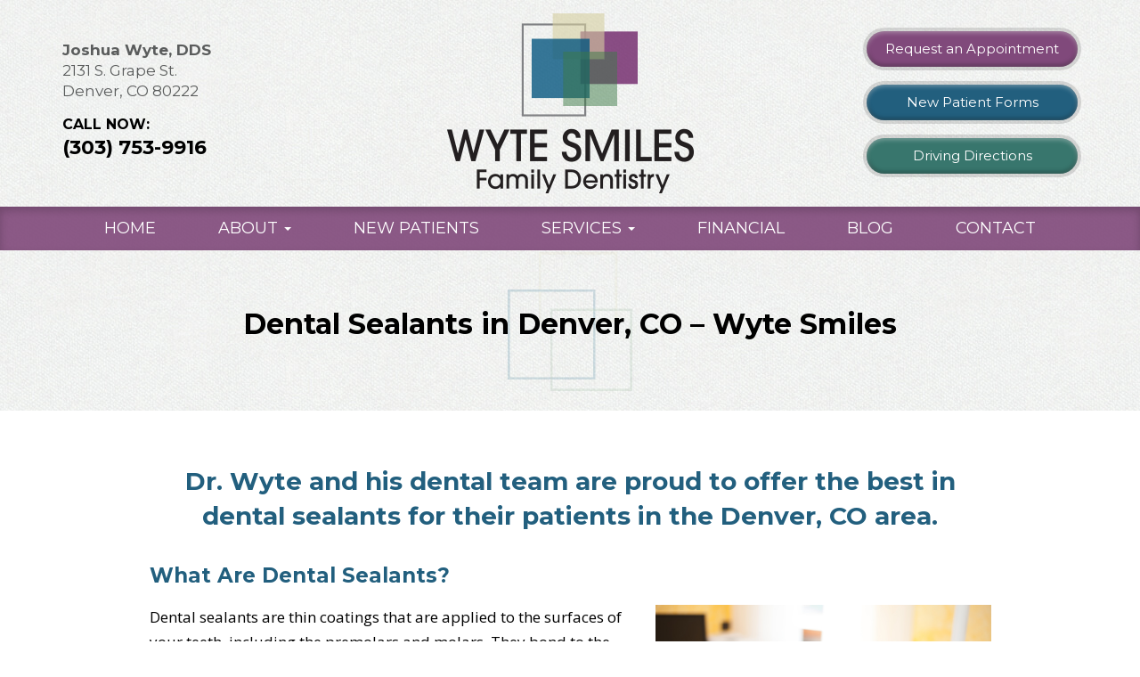

--- FILE ---
content_type: text/html; charset=UTF-8
request_url: https://www.wytesmiles.com/dental-sealants-denver-co/
body_size: 11688
content:

<!doctype html>
<html lang="en-US">
  <head>
    <meta charset="utf-8">
    <meta http-equiv="x-ua-compatible" content="ie=edge">
    <meta name="viewport" content="width=device-width, initial-scale=1">
    <meta name='robots' content='index, follow, max-image-preview:large, max-snippet:-1, max-video-preview:-1' />

	<!-- This site is optimized with the Yoast SEO plugin v26.7 - https://yoast.com/wordpress/plugins/seo/ -->
	<title>Dental Sealants in Denver, CO | Wyte Smiles Family Dentistry</title>
	<meta name="description" content="Dental sealants can help protect your teeth for years. Call Wyte Smiles Family Dentistry to schedule your consultation - (303) 647-9346." />
	<link rel="canonical" href="https://www.wytesmiles.com/dental-sealants-denver-co/" />
	<meta property="og:locale" content="en_US" />
	<meta property="og:type" content="article" />
	<meta property="og:title" content="Dental Sealants in Denver, CO | Wyte Smiles Family Dentistry" />
	<meta property="og:description" content="Dental sealants can help protect your teeth for years. Call Wyte Smiles Family Dentistry to schedule your consultation - (303) 647-9346." />
	<meta property="og:url" content="https://www.wytesmiles.com/dental-sealants-denver-co/" />
	<meta property="og:site_name" content="Wyte Smiles" />
	<meta property="article:modified_time" content="2019-04-25T13:20:10+00:00" />
	<meta property="og:image" content="http://www.wytesmiles.com/wp-content/uploads/2018/10/dental-sealants-denver-co-1-300x200.jpg" />
	<meta name="twitter:card" content="summary_large_image" />
	<meta name="twitter:label1" content="Est. reading time" />
	<meta name="twitter:data1" content="2 minutes" />
	<script type="application/ld+json" class="yoast-schema-graph">{"@context":"https://schema.org","@graph":[{"@type":"WebPage","@id":"https://www.wytesmiles.com/dental-sealants-denver-co/","url":"https://www.wytesmiles.com/dental-sealants-denver-co/","name":"Dental Sealants in Denver, CO | Wyte Smiles Family Dentistry","isPartOf":{"@id":"https://www.wytesmiles.com/#website"},"primaryImageOfPage":{"@id":"https://www.wytesmiles.com/dental-sealants-denver-co/#primaryimage"},"image":{"@id":"https://www.wytesmiles.com/dental-sealants-denver-co/#primaryimage"},"thumbnailUrl":"http://www.wytesmiles.com/wp-content/uploads/2018/10/dental-sealants-denver-co-1-300x200.jpg","datePublished":"2018-10-20T01:47:48+00:00","dateModified":"2019-04-25T13:20:10+00:00","description":"Dental sealants can help protect your teeth for years. Call Wyte Smiles Family Dentistry to schedule your consultation - (303) 647-9346.","breadcrumb":{"@id":"https://www.wytesmiles.com/dental-sealants-denver-co/#breadcrumb"},"inLanguage":"en-US","potentialAction":[{"@type":"ReadAction","target":["https://www.wytesmiles.com/dental-sealants-denver-co/"]}]},{"@type":"ImageObject","inLanguage":"en-US","@id":"https://www.wytesmiles.com/dental-sealants-denver-co/#primaryimage","url":"http://www.wytesmiles.com/wp-content/uploads/2018/10/dental-sealants-denver-co-1-300x200.jpg","contentUrl":"http://www.wytesmiles.com/wp-content/uploads/2018/10/dental-sealants-denver-co-1-300x200.jpg"},{"@type":"BreadcrumbList","@id":"https://www.wytesmiles.com/dental-sealants-denver-co/#breadcrumb","itemListElement":[{"@type":"ListItem","position":1,"name":"Home","item":"https://www.wytesmiles.com/"},{"@type":"ListItem","position":2,"name":"Dental Sealants"}]},{"@type":"WebSite","@id":"https://www.wytesmiles.com/#website","url":"https://www.wytesmiles.com/","name":"Wyte Smiles","description":"Welcome to Wyte Smiles!","publisher":{"@id":"https://www.wytesmiles.com/#organization"},"potentialAction":[{"@type":"SearchAction","target":{"@type":"EntryPoint","urlTemplate":"https://www.wytesmiles.com/?s={search_term_string}"},"query-input":{"@type":"PropertyValueSpecification","valueRequired":true,"valueName":"search_term_string"}}],"inLanguage":"en-US"},{"@type":"Organization","@id":"https://www.wytesmiles.com/#organization","name":"Wyte Smiles","url":"https://www.wytesmiles.com/","logo":{"@type":"ImageObject","inLanguage":"en-US","@id":"https://www.wytesmiles.com/#/schema/logo/image/","url":"https://www.wytesmiles.com/wp-content/uploads/2018/03/logo.png","contentUrl":"https://www.wytesmiles.com/wp-content/uploads/2018/03/logo.png","width":277,"height":202,"caption":"Wyte Smiles"},"image":{"@id":"https://www.wytesmiles.com/#/schema/logo/image/"}}]}</script>
	<!-- / Yoast SEO plugin. -->


<link rel="alternate" title="oEmbed (JSON)" type="application/json+oembed" href="https://www.wytesmiles.com/wp-json/oembed/1.0/embed?url=https%3A%2F%2Fwww.wytesmiles.com%2Fdental-sealants-denver-co%2F" />
<link rel="alternate" title="oEmbed (XML)" type="text/xml+oembed" href="https://www.wytesmiles.com/wp-json/oembed/1.0/embed?url=https%3A%2F%2Fwww.wytesmiles.com%2Fdental-sealants-denver-co%2F&#038;format=xml" />
<style id='wp-img-auto-sizes-contain-inline-css' type='text/css'>
img:is([sizes=auto i],[sizes^="auto," i]){contain-intrinsic-size:3000px 1500px}
/*# sourceURL=wp-img-auto-sizes-contain-inline-css */
</style>
<style id='wp-emoji-styles-inline-css' type='text/css'>

	img.wp-smiley, img.emoji {
		display: inline !important;
		border: none !important;
		box-shadow: none !important;
		height: 1em !important;
		width: 1em !important;
		margin: 0 0.07em !important;
		vertical-align: -0.1em !important;
		background: none !important;
		padding: 0 !important;
	}
/*# sourceURL=wp-emoji-styles-inline-css */
</style>
<style id='wp-block-library-inline-css' type='text/css'>
:root{--wp-block-synced-color:#7a00df;--wp-block-synced-color--rgb:122,0,223;--wp-bound-block-color:var(--wp-block-synced-color);--wp-editor-canvas-background:#ddd;--wp-admin-theme-color:#007cba;--wp-admin-theme-color--rgb:0,124,186;--wp-admin-theme-color-darker-10:#006ba1;--wp-admin-theme-color-darker-10--rgb:0,107,160.5;--wp-admin-theme-color-darker-20:#005a87;--wp-admin-theme-color-darker-20--rgb:0,90,135;--wp-admin-border-width-focus:2px}@media (min-resolution:192dpi){:root{--wp-admin-border-width-focus:1.5px}}.wp-element-button{cursor:pointer}:root .has-very-light-gray-background-color{background-color:#eee}:root .has-very-dark-gray-background-color{background-color:#313131}:root .has-very-light-gray-color{color:#eee}:root .has-very-dark-gray-color{color:#313131}:root .has-vivid-green-cyan-to-vivid-cyan-blue-gradient-background{background:linear-gradient(135deg,#00d084,#0693e3)}:root .has-purple-crush-gradient-background{background:linear-gradient(135deg,#34e2e4,#4721fb 50%,#ab1dfe)}:root .has-hazy-dawn-gradient-background{background:linear-gradient(135deg,#faaca8,#dad0ec)}:root .has-subdued-olive-gradient-background{background:linear-gradient(135deg,#fafae1,#67a671)}:root .has-atomic-cream-gradient-background{background:linear-gradient(135deg,#fdd79a,#004a59)}:root .has-nightshade-gradient-background{background:linear-gradient(135deg,#330968,#31cdcf)}:root .has-midnight-gradient-background{background:linear-gradient(135deg,#020381,#2874fc)}:root{--wp--preset--font-size--normal:16px;--wp--preset--font-size--huge:42px}.has-regular-font-size{font-size:1em}.has-larger-font-size{font-size:2.625em}.has-normal-font-size{font-size:var(--wp--preset--font-size--normal)}.has-huge-font-size{font-size:var(--wp--preset--font-size--huge)}.has-text-align-center{text-align:center}.has-text-align-left{text-align:left}.has-text-align-right{text-align:right}.has-fit-text{white-space:nowrap!important}#end-resizable-editor-section{display:none}.aligncenter{clear:both}.items-justified-left{justify-content:flex-start}.items-justified-center{justify-content:center}.items-justified-right{justify-content:flex-end}.items-justified-space-between{justify-content:space-between}.screen-reader-text{border:0;clip-path:inset(50%);height:1px;margin:-1px;overflow:hidden;padding:0;position:absolute;width:1px;word-wrap:normal!important}.screen-reader-text:focus{background-color:#ddd;clip-path:none;color:#444;display:block;font-size:1em;height:auto;left:5px;line-height:normal;padding:15px 23px 14px;text-decoration:none;top:5px;width:auto;z-index:100000}html :where(.has-border-color){border-style:solid}html :where([style*=border-top-color]){border-top-style:solid}html :where([style*=border-right-color]){border-right-style:solid}html :where([style*=border-bottom-color]){border-bottom-style:solid}html :where([style*=border-left-color]){border-left-style:solid}html :where([style*=border-width]){border-style:solid}html :where([style*=border-top-width]){border-top-style:solid}html :where([style*=border-right-width]){border-right-style:solid}html :where([style*=border-bottom-width]){border-bottom-style:solid}html :where([style*=border-left-width]){border-left-style:solid}html :where(img[class*=wp-image-]){height:auto;max-width:100%}:where(figure){margin:0 0 1em}html :where(.is-position-sticky){--wp-admin--admin-bar--position-offset:var(--wp-admin--admin-bar--height,0px)}@media screen and (max-width:600px){html :where(.is-position-sticky){--wp-admin--admin-bar--position-offset:0px}}

/*# sourceURL=wp-block-library-inline-css */
</style><style id='global-styles-inline-css' type='text/css'>
:root{--wp--preset--aspect-ratio--square: 1;--wp--preset--aspect-ratio--4-3: 4/3;--wp--preset--aspect-ratio--3-4: 3/4;--wp--preset--aspect-ratio--3-2: 3/2;--wp--preset--aspect-ratio--2-3: 2/3;--wp--preset--aspect-ratio--16-9: 16/9;--wp--preset--aspect-ratio--9-16: 9/16;--wp--preset--color--black: #000000;--wp--preset--color--cyan-bluish-gray: #abb8c3;--wp--preset--color--white: #ffffff;--wp--preset--color--pale-pink: #f78da7;--wp--preset--color--vivid-red: #cf2e2e;--wp--preset--color--luminous-vivid-orange: #ff6900;--wp--preset--color--luminous-vivid-amber: #fcb900;--wp--preset--color--light-green-cyan: #7bdcb5;--wp--preset--color--vivid-green-cyan: #00d084;--wp--preset--color--pale-cyan-blue: #8ed1fc;--wp--preset--color--vivid-cyan-blue: #0693e3;--wp--preset--color--vivid-purple: #9b51e0;--wp--preset--gradient--vivid-cyan-blue-to-vivid-purple: linear-gradient(135deg,rgb(6,147,227) 0%,rgb(155,81,224) 100%);--wp--preset--gradient--light-green-cyan-to-vivid-green-cyan: linear-gradient(135deg,rgb(122,220,180) 0%,rgb(0,208,130) 100%);--wp--preset--gradient--luminous-vivid-amber-to-luminous-vivid-orange: linear-gradient(135deg,rgb(252,185,0) 0%,rgb(255,105,0) 100%);--wp--preset--gradient--luminous-vivid-orange-to-vivid-red: linear-gradient(135deg,rgb(255,105,0) 0%,rgb(207,46,46) 100%);--wp--preset--gradient--very-light-gray-to-cyan-bluish-gray: linear-gradient(135deg,rgb(238,238,238) 0%,rgb(169,184,195) 100%);--wp--preset--gradient--cool-to-warm-spectrum: linear-gradient(135deg,rgb(74,234,220) 0%,rgb(151,120,209) 20%,rgb(207,42,186) 40%,rgb(238,44,130) 60%,rgb(251,105,98) 80%,rgb(254,248,76) 100%);--wp--preset--gradient--blush-light-purple: linear-gradient(135deg,rgb(255,206,236) 0%,rgb(152,150,240) 100%);--wp--preset--gradient--blush-bordeaux: linear-gradient(135deg,rgb(254,205,165) 0%,rgb(254,45,45) 50%,rgb(107,0,62) 100%);--wp--preset--gradient--luminous-dusk: linear-gradient(135deg,rgb(255,203,112) 0%,rgb(199,81,192) 50%,rgb(65,88,208) 100%);--wp--preset--gradient--pale-ocean: linear-gradient(135deg,rgb(255,245,203) 0%,rgb(182,227,212) 50%,rgb(51,167,181) 100%);--wp--preset--gradient--electric-grass: linear-gradient(135deg,rgb(202,248,128) 0%,rgb(113,206,126) 100%);--wp--preset--gradient--midnight: linear-gradient(135deg,rgb(2,3,129) 0%,rgb(40,116,252) 100%);--wp--preset--font-size--small: 13px;--wp--preset--font-size--medium: 20px;--wp--preset--font-size--large: 36px;--wp--preset--font-size--x-large: 42px;--wp--preset--spacing--20: 0.44rem;--wp--preset--spacing--30: 0.67rem;--wp--preset--spacing--40: 1rem;--wp--preset--spacing--50: 1.5rem;--wp--preset--spacing--60: 2.25rem;--wp--preset--spacing--70: 3.38rem;--wp--preset--spacing--80: 5.06rem;--wp--preset--shadow--natural: 6px 6px 9px rgba(0, 0, 0, 0.2);--wp--preset--shadow--deep: 12px 12px 50px rgba(0, 0, 0, 0.4);--wp--preset--shadow--sharp: 6px 6px 0px rgba(0, 0, 0, 0.2);--wp--preset--shadow--outlined: 6px 6px 0px -3px rgb(255, 255, 255), 6px 6px rgb(0, 0, 0);--wp--preset--shadow--crisp: 6px 6px 0px rgb(0, 0, 0);}:where(.is-layout-flex){gap: 0.5em;}:where(.is-layout-grid){gap: 0.5em;}body .is-layout-flex{display: flex;}.is-layout-flex{flex-wrap: wrap;align-items: center;}.is-layout-flex > :is(*, div){margin: 0;}body .is-layout-grid{display: grid;}.is-layout-grid > :is(*, div){margin: 0;}:where(.wp-block-columns.is-layout-flex){gap: 2em;}:where(.wp-block-columns.is-layout-grid){gap: 2em;}:where(.wp-block-post-template.is-layout-flex){gap: 1.25em;}:where(.wp-block-post-template.is-layout-grid){gap: 1.25em;}.has-black-color{color: var(--wp--preset--color--black) !important;}.has-cyan-bluish-gray-color{color: var(--wp--preset--color--cyan-bluish-gray) !important;}.has-white-color{color: var(--wp--preset--color--white) !important;}.has-pale-pink-color{color: var(--wp--preset--color--pale-pink) !important;}.has-vivid-red-color{color: var(--wp--preset--color--vivid-red) !important;}.has-luminous-vivid-orange-color{color: var(--wp--preset--color--luminous-vivid-orange) !important;}.has-luminous-vivid-amber-color{color: var(--wp--preset--color--luminous-vivid-amber) !important;}.has-light-green-cyan-color{color: var(--wp--preset--color--light-green-cyan) !important;}.has-vivid-green-cyan-color{color: var(--wp--preset--color--vivid-green-cyan) !important;}.has-pale-cyan-blue-color{color: var(--wp--preset--color--pale-cyan-blue) !important;}.has-vivid-cyan-blue-color{color: var(--wp--preset--color--vivid-cyan-blue) !important;}.has-vivid-purple-color{color: var(--wp--preset--color--vivid-purple) !important;}.has-black-background-color{background-color: var(--wp--preset--color--black) !important;}.has-cyan-bluish-gray-background-color{background-color: var(--wp--preset--color--cyan-bluish-gray) !important;}.has-white-background-color{background-color: var(--wp--preset--color--white) !important;}.has-pale-pink-background-color{background-color: var(--wp--preset--color--pale-pink) !important;}.has-vivid-red-background-color{background-color: var(--wp--preset--color--vivid-red) !important;}.has-luminous-vivid-orange-background-color{background-color: var(--wp--preset--color--luminous-vivid-orange) !important;}.has-luminous-vivid-amber-background-color{background-color: var(--wp--preset--color--luminous-vivid-amber) !important;}.has-light-green-cyan-background-color{background-color: var(--wp--preset--color--light-green-cyan) !important;}.has-vivid-green-cyan-background-color{background-color: var(--wp--preset--color--vivid-green-cyan) !important;}.has-pale-cyan-blue-background-color{background-color: var(--wp--preset--color--pale-cyan-blue) !important;}.has-vivid-cyan-blue-background-color{background-color: var(--wp--preset--color--vivid-cyan-blue) !important;}.has-vivid-purple-background-color{background-color: var(--wp--preset--color--vivid-purple) !important;}.has-black-border-color{border-color: var(--wp--preset--color--black) !important;}.has-cyan-bluish-gray-border-color{border-color: var(--wp--preset--color--cyan-bluish-gray) !important;}.has-white-border-color{border-color: var(--wp--preset--color--white) !important;}.has-pale-pink-border-color{border-color: var(--wp--preset--color--pale-pink) !important;}.has-vivid-red-border-color{border-color: var(--wp--preset--color--vivid-red) !important;}.has-luminous-vivid-orange-border-color{border-color: var(--wp--preset--color--luminous-vivid-orange) !important;}.has-luminous-vivid-amber-border-color{border-color: var(--wp--preset--color--luminous-vivid-amber) !important;}.has-light-green-cyan-border-color{border-color: var(--wp--preset--color--light-green-cyan) !important;}.has-vivid-green-cyan-border-color{border-color: var(--wp--preset--color--vivid-green-cyan) !important;}.has-pale-cyan-blue-border-color{border-color: var(--wp--preset--color--pale-cyan-blue) !important;}.has-vivid-cyan-blue-border-color{border-color: var(--wp--preset--color--vivid-cyan-blue) !important;}.has-vivid-purple-border-color{border-color: var(--wp--preset--color--vivid-purple) !important;}.has-vivid-cyan-blue-to-vivid-purple-gradient-background{background: var(--wp--preset--gradient--vivid-cyan-blue-to-vivid-purple) !important;}.has-light-green-cyan-to-vivid-green-cyan-gradient-background{background: var(--wp--preset--gradient--light-green-cyan-to-vivid-green-cyan) !important;}.has-luminous-vivid-amber-to-luminous-vivid-orange-gradient-background{background: var(--wp--preset--gradient--luminous-vivid-amber-to-luminous-vivid-orange) !important;}.has-luminous-vivid-orange-to-vivid-red-gradient-background{background: var(--wp--preset--gradient--luminous-vivid-orange-to-vivid-red) !important;}.has-very-light-gray-to-cyan-bluish-gray-gradient-background{background: var(--wp--preset--gradient--very-light-gray-to-cyan-bluish-gray) !important;}.has-cool-to-warm-spectrum-gradient-background{background: var(--wp--preset--gradient--cool-to-warm-spectrum) !important;}.has-blush-light-purple-gradient-background{background: var(--wp--preset--gradient--blush-light-purple) !important;}.has-blush-bordeaux-gradient-background{background: var(--wp--preset--gradient--blush-bordeaux) !important;}.has-luminous-dusk-gradient-background{background: var(--wp--preset--gradient--luminous-dusk) !important;}.has-pale-ocean-gradient-background{background: var(--wp--preset--gradient--pale-ocean) !important;}.has-electric-grass-gradient-background{background: var(--wp--preset--gradient--electric-grass) !important;}.has-midnight-gradient-background{background: var(--wp--preset--gradient--midnight) !important;}.has-small-font-size{font-size: var(--wp--preset--font-size--small) !important;}.has-medium-font-size{font-size: var(--wp--preset--font-size--medium) !important;}.has-large-font-size{font-size: var(--wp--preset--font-size--large) !important;}.has-x-large-font-size{font-size: var(--wp--preset--font-size--x-large) !important;}
/*# sourceURL=global-styles-inline-css */
</style>

<style id='classic-theme-styles-inline-css' type='text/css'>
/*! This file is auto-generated */
.wp-block-button__link{color:#fff;background-color:#32373c;border-radius:9999px;box-shadow:none;text-decoration:none;padding:calc(.667em + 2px) calc(1.333em + 2px);font-size:1.125em}.wp-block-file__button{background:#32373c;color:#fff;text-decoration:none}
/*# sourceURL=/wp-includes/css/classic-themes.min.css */
</style>
<link rel='stylesheet' id='animate-css' href='https://www.wytesmiles.com/wp-content/themes/practice/dist/styles/animate.css' type='text/css' media='all' />
<link rel='stylesheet' id='sage/css-css' href='https://www.wytesmiles.com/wp-content/themes/practice/dist/styles/main.css' type='text/css' media='all' />
<link rel='stylesheet' id='shiftnav-css' href='https://www.wytesmiles.com/wp-content/plugins/shiftnav-responsive-mobile-menu/assets/css/shiftnav.min.css?ver=1.8.2' type='text/css' media='all' />
<link rel='stylesheet' id='shiftnav-light-css' href='https://www.wytesmiles.com/wp-content/plugins/shiftnav-responsive-mobile-menu/assets/css/skins/light.css?ver=1.8.2' type='text/css' media='all' />
<script type="text/javascript" src="https://www.wytesmiles.com/wp-includes/js/jquery/jquery.min.js?ver=3.7.1" id="jquery-core-js"></script>
<script type="text/javascript" src="https://www.wytesmiles.com/wp-includes/js/jquery/jquery-migrate.min.js?ver=3.4.1" id="jquery-migrate-js"></script>
<link rel="https://api.w.org/" href="https://www.wytesmiles.com/wp-json/" /><link rel="alternate" title="JSON" type="application/json" href="https://www.wytesmiles.com/wp-json/wp/v2/pages/254" /><link rel="EditURI" type="application/rsd+xml" title="RSD" href="https://www.wytesmiles.com/xmlrpc.php?rsd" />
<meta name="generator" content="WordPress 6.9" />
<link rel='shortlink' href='https://www.wytesmiles.com/?p=254' />

		<!-- ShiftNav CSS
	================================================================ -->
		<style type="text/css" id="shiftnav-dynamic-css">
				@media only screen and (min-width:768px){ #shiftnav-toggle-main, .shiftnav-toggle-mobile{ display:none; } .shiftnav-wrap { padding-top:0 !important; } }

/** ShiftNav Custom Menu Styles (Customizer) **/
/* togglebar */
#shiftnav-toggle-main { background:#80497b; color:#ffffff; font-size:18px !important; }
#shiftnav-toggle-main.shiftnav-toggle-main-entire-bar:before, #shiftnav-toggle-main .shiftnav-toggle-burger { font-size:22px; }

/* Status: Loaded from Transient */
		</style>
		<!-- end ShiftNav CSS -->

	<link rel="icon" href="https://www.wytesmiles.com/wp-content/uploads/2018/03/cropped-wyte-favicon-32x32.png" sizes="32x32" />
<link rel="icon" href="https://www.wytesmiles.com/wp-content/uploads/2018/03/cropped-wyte-favicon-192x192.png" sizes="192x192" />
<link rel="apple-touch-icon" href="https://www.wytesmiles.com/wp-content/uploads/2018/03/cropped-wyte-favicon-180x180.png" />
<meta name="msapplication-TileImage" content="https://www.wytesmiles.com/wp-content/uploads/2018/03/cropped-wyte-favicon-270x270.png" />
		<style type="text/css" id="wp-custom-css">
			h3 {
	margin-top: 35px;
}

.custom-list li h3 {
	margin-top: 15px !important;
}

nav.navbar div.navbar-collapse ul.navbar li ul.dropdown-menu ul.dropdown-menu {
	left: 275px !important;
	top: 0px;
	background-color: rgba(102,151,175,0.9)
}


.infusion-field-input {
	display: block;
	width: 100%;
	padding: 22px 10px !important;
	box-sizing: border-box;
	border-radius: 8px;
	border: 1px solid #e1e1e1;
}

textarea {
	display: block;
	width: 100%;
	padding: 22px 10px !important;
	box-sizing: border-box;
	border-radius: 8px;
	border: 1px solid #e1e1e1;
}

.infusion-recaptcha {
	background-color: #80497B;
	padding: 16px 72px;
	color: #fff;
	font-weight: 600;
	border: 0px solid #e1e1e1;
	border-radius: 4px;
	width: 320px;
	box-sizing: border-box;
}

.before-footer-list li h3 {
	
	margin-top: 15px !important;
}		</style>
		    <link href="https://fonts.googleapis.com/css?family=Montserrat:400,400i,600,600i,700,700i|Open+Sans:400,400i,600,600i,700,700i" rel="stylesheet">
    <!-- <script type="text/javascript">

		var _gaq = _gaq || [];
		_gaq.push(['_setAccount', 'UA-17666460-1']);
		_gaq.push(['_trackPageview']);

		(function() {
			var ga = document.createElement('script'); ga.type = 'text/javascript'; ga.async = true;
			ga.src = ('https:' == document.location.protocol ? 'https://ssl' : 'http://www') + '.google-analytics.com/ga.js';
			var s = document.getElementsByTagName('script')[0]; s.parentNode.insertBefore(ga, s);
		})();

	</script> -->
	
	 <!-- Global site tag (gtag.js) - Google Analytics -->
	<script async src="https://www.googletagmanager.com/gtag/js?id=UA-119374446-1"></script>
	<script>
	  window.dataLayer = window.dataLayer || [];
	  function gtag(){dataLayer.push(arguments);}
	  gtag('js', new Date());

	  gtag('config', 'UA-119374446-1');
	</script>
	<meta name="google-site-verification" content="sh8nu4f8HW2anYTNij4ctBT0DzK2DrvhdWCbjiPlfPk" />

</head>  <body class="wp-singular page-template-default page page-id-254 wp-theme-practice dental-sealants-denver-co sidebar-primary">
    <!--[if IE]>
      <div class="alert alert-warning">
        You are using an <strong>outdated</strong> browser. Please <a href="http://browsehappy.com/">upgrade your browser</a> to improve your experience.      </div>
    <![endif]-->
    <header>
    <section class="contact-header">
        <div class="container">
            <div class="row">
                <div class="col-md-4 col-md-push-4 col-xs-12 logo">
                    <a href="https://www.wytesmiles.com"><img class="img-responsive" src="https://www.wytesmiles.com/wp-content/uploads/2018/03/logo.png" alt="Wyte Smiles Family Dentistry"></a>
                </div>
                <div class="col-md-4 col-md-pull-4 col-sm-6 col-xs-12 contact-info">
                    <p class="name-address"><b>Joshua Wyte, DDS</b><br>
                        <a href="https://goo.gl/maps/svpnGSdaUUK2" target="_blank">2131 S. Grape St.<br>
                            Denver, CO 80222</a></p>
                    <p class="call">CALL NOW:<br>
                        <a href="tel:3037539916">(303) 753-9916</a></p>                </div>
                <div class="col-md-4 col-sm-6 col-xs-12 bttns">
                    <a class="bttn" href="http://www.wytesmiles.com/contact/">Request an Appointment</a>
                    <a class="bttn bttn-blue" href="http://www.wytesmiles.com/wp-content/uploads/2018/03/New_Patient_Forms.pdf" target="_blank">New Patient Forms</a>
                    <a class="bttn bttn-green" href="https://goo.gl/maps/svpnGSdaUUK2" target="_blank">Driving Directions</a>                </div>
            </div>
        </div>
    </section>
    <nav class="navbar" role="navigation">
        <div class="collapse navbar-collapse navbar-ex1-collapse">
            <ul id="menu-primary-menu" class="nav navbar"><li id="menu-item-34" class="menu-item menu-item-type-post_type menu-item-object-page menu-item-home menu-item-34"><a title="Home" href="https://www.wytesmiles.com/">Home</a></li>
<li id="menu-item-35" class="menu-item menu-item-type-custom menu-item-object-custom menu-item-has-children menu-item-35 dropdown"><a title="About" href="#" data-toggle="dropdown" class="dropdown-toggle" aria-haspopup="true">About <span class="caret"></span></a>
<ul role="menu" class=" dropdown-menu">
	<li id="menu-item-33" class="menu-item menu-item-type-post_type menu-item-object-page menu-item-33"><a title="Team" href="https://www.wytesmiles.com/dentist-denver/">Team</a></li>
	<li id="menu-item-27" class="menu-item menu-item-type-post_type menu-item-object-page menu-item-27"><a title="Office" href="https://www.wytesmiles.com/dental-office/">Office</a></li>
	<li id="menu-item-213" class="menu-item menu-item-type-custom menu-item-object-custom menu-item-213"><a title="Testimonials" href="/testimonials/">Testimonials</a></li>
</ul>
</li>
<li id="menu-item-30" class="menu-item menu-item-type-post_type menu-item-object-page menu-item-30"><a title="New Patients" href="https://www.wytesmiles.com/new-patients/">New Patients</a></li>
<li id="menu-item-36" class="menu-item menu-item-type-custom menu-item-object-custom current-menu-ancestor menu-item-has-children menu-item-36 dropdown"><a title="Services" href="#" data-toggle="dropdown" class="dropdown-toggle" aria-haspopup="true">Services <span class="caret"></span></a>
<ul role="menu" class=" dropdown-menu">
	<li id="menu-item-410" class="menu-item menu-item-type-post_type menu-item-object-page current-menu-ancestor current-menu-parent current_page_parent current_page_ancestor menu-item-has-children menu-item-410 dropdown"><a title="Family Dentistry" href="https://www.wytesmiles.com/family-dentist-in-denver-co/">Family Dentistry</a>
	<ul role="menu" class=" dropdown-menu">
		<li id="menu-item-401" class="menu-item menu-item-type-post_type menu-item-object-page menu-item-401"><a title="Athletic Mouthguards" href="https://www.wytesmiles.com/athletic-mouthguards-denver-co/">Athletic Mouthguards</a></li>
		<li id="menu-item-402" class="menu-item menu-item-type-post_type menu-item-object-page menu-item-402"><a title="Dental Crowns" href="https://www.wytesmiles.com/dental-crowns/">Dental Crowns</a></li>
		<li id="menu-item-408" class="menu-item menu-item-type-post_type menu-item-object-page menu-item-408"><a title="Dental Fillings" href="https://www.wytesmiles.com/dental-fillings/">Dental Fillings</a></li>
		<li id="menu-item-406" class="menu-item menu-item-type-post_type menu-item-object-page current-menu-item page_item page-item-254 current_page_item menu-item-406 active"><a title="Dental Sealants" href="https://www.wytesmiles.com/dental-sealants-denver-co/">Dental Sealants</a></li>
		<li id="menu-item-398" class="menu-item menu-item-type-post_type menu-item-object-page menu-item-398"><a title="Night Guards" href="https://www.wytesmiles.com/night-guards-in-denver-co/">Night Guards</a></li>
		<li id="menu-item-405" class="menu-item menu-item-type-post_type menu-item-object-page menu-item-405"><a title="Root Canals" href="https://www.wytesmiles.com/root-canals-in-denver-co/">Root Canals</a></li>
		<li id="menu-item-407" class="menu-item menu-item-type-post_type menu-item-object-page menu-item-407"><a title="Teeth Cleaning" href="https://www.wytesmiles.com/teeth-cleaning-in-denver-co/">Teeth Cleaning</a></li>
		<li id="menu-item-400" class="menu-item menu-item-type-post_type menu-item-object-page menu-item-400"><a title="Wisdom Teeth Removal" href="https://www.wytesmiles.com/wisdom-teeth-removal-in-denver-co/">Wisdom Teeth Removal</a></li>
	</ul>
</li>
	<li id="menu-item-409" class="menu-item menu-item-type-post_type menu-item-object-page menu-item-has-children menu-item-409 dropdown"><a title="Cosmetic Dentistry" href="https://www.wytesmiles.com/cosmetic-dentist-in-denver-co/">Cosmetic Dentistry</a>
	<ul role="menu" class=" dropdown-menu">
		<li id="menu-item-397" class="menu-item menu-item-type-post_type menu-item-object-page menu-item-397"><a title="Dental Bridges" href="https://www.wytesmiles.com/dental-bridges-in-denver-co/">Dental Bridges</a></li>
		<li id="menu-item-404" class="menu-item menu-item-type-post_type menu-item-object-page menu-item-404"><a title="Dental Implants" href="https://www.wytesmiles.com/dental-implants-in-denver-co/">Dental Implants</a></li>
		<li id="menu-item-399" class="menu-item menu-item-type-post_type menu-item-object-page menu-item-399"><a title="Teeth Whitening" href="https://www.wytesmiles.com/teeth-whitening-in-denver-co/">Teeth Whitening</a></li>
		<li id="menu-item-396" class="menu-item menu-item-type-post_type menu-item-object-page menu-item-396"><a title="Veneers" href="https://www.wytesmiles.com/veneers-in-denver-co/">Veneers</a></li>
	</ul>
</li>
	<li id="menu-item-26" class="menu-item menu-item-type-post_type menu-item-object-page menu-item-26"><a title="Children&#039;s Dentistry" href="https://www.wytesmiles.com/kids-dentistry/">Children&#8217;s Dentistry</a></li>
	<li id="menu-item-25" class="menu-item menu-item-type-post_type menu-item-object-page menu-item-25"><a title="Sedation Dentistry" href="https://www.wytesmiles.com/sedation-dentistry/">Sedation Dentistry</a></li>
	<li id="menu-item-403" class="menu-item menu-item-type-post_type menu-item-object-page menu-item-403"><a title="Sleep Apnea Treatment" href="https://www.wytesmiles.com/sleep-apnea-treatment-in-denver-co/">Sleep Apnea Treatment</a></li>
</ul>
</li>
<li id="menu-item-31" class="menu-item menu-item-type-post_type menu-item-object-page menu-item-31"><a title="Financial" href="https://www.wytesmiles.com/financial/">Financial</a></li>
<li id="menu-item-29" class="menu-item menu-item-type-post_type menu-item-object-page menu-item-29"><a title="Blog" href="https://www.wytesmiles.com/blog/">Blog</a></li>
<li id="menu-item-28" class="menu-item menu-item-type-post_type menu-item-object-page menu-item-28"><a title="Contact" href="https://www.wytesmiles.com/contact/">Contact</a></li>
</ul>        </div>
    </nav>
</header>    <div class="wrap" role="document">
        <main>
              <section class="intro-text">
<div class="container">
<div class="row">
<div class="col-lg-10 col-lg-offset-1 col-xs-12 col-xs-offset-0">
<h1>Dental Sealants in Denver, CO &#8211; Wyte Smiles</h1>
</div>
</div>
</div>
</section>
<section class="content-whitebg">
<div class="container">
<div class="row">
<div class="col-lg-10 col-lg-offset-1 col-xs-12 col-xs-offset-0">
<h2 style="text-align: center;">Dr. Wyte and his dental team are proud to offer the best in dental sealants for their patients in the Denver, CO area.</h2>
<h3><strong>What Are Dental Sealants?</strong></h3>
<p><img fetchpriority="high" decoding="async" class="alignright wp-image-291" src="http://www.wytesmiles.com/wp-content/uploads/2018/10/dental-sealants-denver-co-1-300x200.jpg" alt="dental sealants in denver, co" width="377" height="251" srcset="https://www.wytesmiles.com/wp-content/uploads/2018/10/dental-sealants-denver-co-1-300x200.jpg 300w, https://www.wytesmiles.com/wp-content/uploads/2018/10/dental-sealants-denver-co-1.jpg 500w" sizes="(max-width: 377px) 100vw, 377px" /></p>
<p>Dental sealants are thin coatings that are applied to the surfaces of your teeth, including the premolars and molars. They bond to the grooves and folds of the teeth to create a protective barrier that bacteria cannot penetrate. Sealants essentially seal teeth against decay.</p>
<p>This protection can be especially beneficial for children. According to the CDC, kids without dental sealants are three times as likely to have cavities than kids who have sealants. Studies have shown that dental sealants can reduce the risk of decay in the molars by almost 80 percent.</p>
<h3><strong>How Are Dental Sealants Applied?</strong></h3>
<p>To begin, the dentist will clean and dry teeth that will be sealed. Then, a special etching liquid is applied to rough up the surface of the tooth to make a stronger bond. The dentist finally paints the sealant directly onto the tooth’s surface before hardening the liquid with a special blue light.</p>
<p>The process is fast and easy, and it can be completed in a single appointment. Sealants are as hard as they will be once you leave the office, and there is no recovery time or need for a second visit. They can last for years, but we’ll check them at each of your dental visits to make sure they’re still intact and doing their job.</p>
<h3><strong>Who Needs Dental Sealants?</strong></h3>
<p>Sealants are often applied to children’s permanent teeth. The first molars begin to appear by 6, and most kids will have their second molars by 12. Sealing these teeth as soon as they erupt can keep them strong and cavity-free. Adults can also benefit from dental sealants, but you might not be a candidate for sealants if you have restorations on your molars.</p>
<p>Although sealants are typically placed on unrestored teeth, they can occasionally be applied over small areas of decay. This can help prevent further damage.</p>
<h3><strong>Schedule Your Appointment for Dental Sealants in Denver, CO Today!</strong></h3>
<p>If you are interested in learning more about our dental sealants, call <a class="link" href="tel:+13037539916">303-753-9916</a> or <a href="http://www.wytesmiles.com/contact/">click here</a> to schedule an appointment with our 5-star-rated dentist. During your session, our experienced dentist and team will take the time to answer all your questions about our treatments, our office, our flexible payment options, and anything else you may want to know about us! Come experience Wyte Smiles Family Dentistry and our unmatched patient experience! You will quickly see why people in the Denver, CO area love us!</p>
</div>
</div>
</div>
</section>
<p>&nbsp;</p>

        </main><!-- /.main -->
    </div><!-- /.wrap -->
    <section class="cta-footer">
<div class="container">
<div class="row">
<div class="col-lg-10 col-lg-offset-1 col-xs-12 col-xs-offset-0">
<div class="row">
<div class="col-md-7 col-xs-12 text">
<h2>Get a healthy, beautiful smile today!</h2>
</div>
<div class="col-md-5 col-xs-12 button"><a class="bttn" href="http://www.wytesmiles.com/contact/">SCHEDULE YOUR APPOINTMENT</a></div>
</div>
</div>
</div>
</div>
</section>
    <footer>
    <div class="container">
        <div class="row contact-info">
            <div class="col-md-6 col-xs-12">
                <div class="map-wrapper">
                    <div class="map">
                        <a href="https://goo.gl/maps/EwwvLMduwhjXHVyW9" target="_blank">
                            <div id="map_canvas" class="mapping" style="background: url('/wp-content/uploads/2022/07/map.jpg') center no-repeat; background-size: cover;"></div>
                        </a>
                    </div>
                </div>
            </div>
            <div class="col-md-3 col-md-offset-0 col-sm-5 col-sm-offset-1 col-xs-12 col-xs-offset-0">
                <h6>CONTACT INFO</h6>
                <hr>
                <p class="phone">Phone: <a href="tel:3037539916">(303) 753-9916</a><br>
                    Fax: (303) 753-9989</p>
                <p><b>Joshua Wyte, DDS</b><br>
                    <a href="https://goo.gl/maps/svpnGSdaUUK2" target="_blank">2131 S. Grape St.<br>
                        Denver, CO 80222</a></p>
                <br>
                <h6>CONNECT WITH US</h6>
                <hr>
                <div class="social">
                    <a href="https://www.facebook.com/wytesmiles/" target="_blank"><i class="fa fa-facebook" aria-hidden="true"></i></a>
                </div>            </div>
            <div class="col-md-3 col-sm-5 col-xs-12">
                <h6>OFFICE HOURS</h6>
                <hr>
                <p class="hours"><b>Monday</b>: 8am-5pm<br>
                    <b>Tuesday</b>: 8am-5pm<br>
                    <b>Wednesday</b>: 8am-5pm<br>
                    <b>Thursday</b>: 7am-3pm</p>            </div>
        </div>
    </div>
    <div class="copyright">
        <p>&copy; 2026 Wyte Smiles | Dental Marketing by <a href="https://practicecafe.com/" target="_blank">Practice Cafe</a></p>
    </div>
</footer><script type="speculationrules">
{"prefetch":[{"source":"document","where":{"and":[{"href_matches":"/*"},{"not":{"href_matches":["/wp-*.php","/wp-admin/*","/wp-content/uploads/*","/wp-content/*","/wp-content/plugins/*","/wp-content/themes/practice/*","/*\\?(.+)"]}},{"not":{"selector_matches":"a[rel~=\"nofollow\"]"}},{"not":{"selector_matches":".no-prefetch, .no-prefetch a"}}]},"eagerness":"conservative"}]}
</script>



	<!-- ShiftNav #shiftnav-main -->
	<div class="shiftnav shiftnav-nojs shiftnav-shiftnav-main shiftnav-left-edge shiftnav-skin-light shiftnav-transition-standard" id="shiftnav-main" data-shiftnav-id="shiftnav-main">
		<div class="shiftnav-inner">

			
			<nav class="shiftnav-nav"><ul id="menu-primary-menu-1" class="shiftnav-menu shiftnav-targets-default shiftnav-targets-text-default shiftnav-targets-icon-default shiftnav-indent-subs shiftnav-active-on-hover	shiftnav-active-highlight"><li class="menu-item menu-item-type-post_type menu-item-object-page menu-item-home menu-item-34 shiftnav-depth-0"><a class="shiftnav-target"  href="https://www.wytesmiles.com/">Home</a></li><li class="menu-item menu-item-type-custom menu-item-object-custom menu-item-has-children menu-item-35 shiftnav-sub-always shiftnav-depth-0"><a class="shiftnav-target" >About</a>
<ul class="sub-menu sub-menu-1">
<li class="menu-item menu-item-type-post_type menu-item-object-page menu-item-33 shiftnav-depth-1"><a class="shiftnav-target"  href="https://www.wytesmiles.com/dentist-denver/">Team</a></li><li class="menu-item menu-item-type-post_type menu-item-object-page menu-item-27 shiftnav-depth-1"><a class="shiftnav-target"  href="https://www.wytesmiles.com/dental-office/">Office</a></li><li class="menu-item menu-item-type-custom menu-item-object-custom menu-item-213 shiftnav-depth-1"><a class="shiftnav-target"  href="/testimonials/">Testimonials</a></li></ul>
</li><li class="menu-item menu-item-type-post_type menu-item-object-page menu-item-30 shiftnav-depth-0"><a class="shiftnav-target"  href="https://www.wytesmiles.com/new-patients/">New Patients</a></li><li class="menu-item menu-item-type-custom menu-item-object-custom current-menu-ancestor menu-item-has-children menu-item-36 shiftnav-sub-always shiftnav-depth-0"><a class="shiftnav-target" >Services</a>
<ul class="sub-menu sub-menu-1">
<li class="menu-item menu-item-type-post_type menu-item-object-page current-menu-ancestor current-menu-parent current_page_parent current_page_ancestor menu-item-has-children menu-item-410 shiftnav-sub-always shiftnav-depth-1"><a class="shiftnav-target"  href="https://www.wytesmiles.com/family-dentist-in-denver-co/">Family Dentistry</a>
	<ul class="sub-menu sub-menu-2">
<li class="menu-item menu-item-type-post_type menu-item-object-page menu-item-401 shiftnav-depth-2"><a class="shiftnav-target"  href="https://www.wytesmiles.com/athletic-mouthguards-denver-co/">Athletic Mouthguards</a></li><li class="menu-item menu-item-type-post_type menu-item-object-page menu-item-402 shiftnav-depth-2"><a class="shiftnav-target"  href="https://www.wytesmiles.com/dental-crowns/">Dental Crowns</a></li><li class="menu-item menu-item-type-post_type menu-item-object-page menu-item-408 shiftnav-depth-2"><a class="shiftnav-target"  href="https://www.wytesmiles.com/dental-fillings/">Dental Fillings</a></li><li class="menu-item menu-item-type-post_type menu-item-object-page current-menu-item page_item page-item-254 current_page_item menu-item-406 shiftnav-depth-2"><a class="shiftnav-target"  href="https://www.wytesmiles.com/dental-sealants-denver-co/">Dental Sealants</a></li><li class="menu-item menu-item-type-post_type menu-item-object-page menu-item-398 shiftnav-depth-2"><a class="shiftnav-target"  href="https://www.wytesmiles.com/night-guards-in-denver-co/">Night Guards</a></li><li class="menu-item menu-item-type-post_type menu-item-object-page menu-item-405 shiftnav-depth-2"><a class="shiftnav-target"  href="https://www.wytesmiles.com/root-canals-in-denver-co/">Root Canals</a></li><li class="menu-item menu-item-type-post_type menu-item-object-page menu-item-407 shiftnav-depth-2"><a class="shiftnav-target"  href="https://www.wytesmiles.com/teeth-cleaning-in-denver-co/">Teeth Cleaning</a></li><li class="menu-item menu-item-type-post_type menu-item-object-page menu-item-400 shiftnav-depth-2"><a class="shiftnav-target"  href="https://www.wytesmiles.com/wisdom-teeth-removal-in-denver-co/">Wisdom Teeth Removal</a></li>	</ul>
</li><li class="menu-item menu-item-type-post_type menu-item-object-page menu-item-has-children menu-item-409 shiftnav-sub-always shiftnav-depth-1"><a class="shiftnav-target"  href="https://www.wytesmiles.com/cosmetic-dentist-in-denver-co/">Cosmetic Dentistry</a>
	<ul class="sub-menu sub-menu-2">
<li class="menu-item menu-item-type-post_type menu-item-object-page menu-item-397 shiftnav-depth-2"><a class="shiftnav-target"  href="https://www.wytesmiles.com/dental-bridges-in-denver-co/">Dental Bridges</a></li><li class="menu-item menu-item-type-post_type menu-item-object-page menu-item-404 shiftnav-depth-2"><a class="shiftnav-target"  href="https://www.wytesmiles.com/dental-implants-in-denver-co/">Dental Implants</a></li><li class="menu-item menu-item-type-post_type menu-item-object-page menu-item-399 shiftnav-depth-2"><a class="shiftnav-target"  href="https://www.wytesmiles.com/teeth-whitening-in-denver-co/">Teeth Whitening</a></li><li class="menu-item menu-item-type-post_type menu-item-object-page menu-item-396 shiftnav-depth-2"><a class="shiftnav-target"  href="https://www.wytesmiles.com/veneers-in-denver-co/">Veneers</a></li>	</ul>
</li><li class="menu-item menu-item-type-post_type menu-item-object-page menu-item-26 shiftnav-depth-1"><a class="shiftnav-target"  href="https://www.wytesmiles.com/kids-dentistry/">Children&#8217;s Dentistry</a></li><li class="menu-item menu-item-type-post_type menu-item-object-page menu-item-25 shiftnav-depth-1"><a class="shiftnav-target"  href="https://www.wytesmiles.com/sedation-dentistry/">Sedation Dentistry</a></li><li class="menu-item menu-item-type-post_type menu-item-object-page menu-item-403 shiftnav-depth-1"><a class="shiftnav-target"  href="https://www.wytesmiles.com/sleep-apnea-treatment-in-denver-co/">Sleep Apnea Treatment</a></li></ul>
</li><li class="menu-item menu-item-type-post_type menu-item-object-page menu-item-31 shiftnav-depth-0"><a class="shiftnav-target"  href="https://www.wytesmiles.com/financial/">Financial</a></li><li class="menu-item menu-item-type-post_type menu-item-object-page menu-item-29 shiftnav-depth-0"><a class="shiftnav-target"  href="https://www.wytesmiles.com/blog/">Blog</a></li><li class="menu-item menu-item-type-post_type menu-item-object-page menu-item-28 shiftnav-depth-0"><a class="shiftnav-target"  href="https://www.wytesmiles.com/contact/">Contact</a></li></ul></nav>
			<button class="shiftnav-sr-close shiftnav-sr-only shiftnav-sr-only-focusable">
				&times; Close Panel			</button>

		</div><!-- /.shiftnav-inner -->
	</div><!-- /.shiftnav #shiftnav-main -->


	<script type="text/javascript" src="https://www.wytesmiles.com/wp-content/themes/practice/dist/scripts/main.js" id="sage/js-js"></script>
<script type="text/javascript" id="shiftnav-js-extra">
/* <![CDATA[ */
var shiftnav_data = {"shift_body":"off","shift_body_wrapper":"","lock_body":"off","lock_body_x":"off","open_current":"off","collapse_accordions":"off","scroll_panel":"off","breakpoint":"768","v":"1.8.2","pro":"0","touch_off_close":"on","scroll_offset":"100","disable_transforms":"off","close_on_target_click":"off","scroll_top_boundary":"50","scroll_tolerance":"10","process_uber_segments":"off"};
//# sourceURL=shiftnav-js-extra
/* ]]> */
</script>
<script type="text/javascript" src="https://www.wytesmiles.com/wp-content/plugins/shiftnav-responsive-mobile-menu/assets/js/shiftnav.min.js?ver=1.8.2" id="shiftnav-js"></script>
<script id="wp-emoji-settings" type="application/json">
{"baseUrl":"https://s.w.org/images/core/emoji/17.0.2/72x72/","ext":".png","svgUrl":"https://s.w.org/images/core/emoji/17.0.2/svg/","svgExt":".svg","source":{"concatemoji":"https://www.wytesmiles.com/wp-includes/js/wp-emoji-release.min.js?ver=6.9"}}
</script>
<script type="module">
/* <![CDATA[ */
/*! This file is auto-generated */
const a=JSON.parse(document.getElementById("wp-emoji-settings").textContent),o=(window._wpemojiSettings=a,"wpEmojiSettingsSupports"),s=["flag","emoji"];function i(e){try{var t={supportTests:e,timestamp:(new Date).valueOf()};sessionStorage.setItem(o,JSON.stringify(t))}catch(e){}}function c(e,t,n){e.clearRect(0,0,e.canvas.width,e.canvas.height),e.fillText(t,0,0);t=new Uint32Array(e.getImageData(0,0,e.canvas.width,e.canvas.height).data);e.clearRect(0,0,e.canvas.width,e.canvas.height),e.fillText(n,0,0);const a=new Uint32Array(e.getImageData(0,0,e.canvas.width,e.canvas.height).data);return t.every((e,t)=>e===a[t])}function p(e,t){e.clearRect(0,0,e.canvas.width,e.canvas.height),e.fillText(t,0,0);var n=e.getImageData(16,16,1,1);for(let e=0;e<n.data.length;e++)if(0!==n.data[e])return!1;return!0}function u(e,t,n,a){switch(t){case"flag":return n(e,"\ud83c\udff3\ufe0f\u200d\u26a7\ufe0f","\ud83c\udff3\ufe0f\u200b\u26a7\ufe0f")?!1:!n(e,"\ud83c\udde8\ud83c\uddf6","\ud83c\udde8\u200b\ud83c\uddf6")&&!n(e,"\ud83c\udff4\udb40\udc67\udb40\udc62\udb40\udc65\udb40\udc6e\udb40\udc67\udb40\udc7f","\ud83c\udff4\u200b\udb40\udc67\u200b\udb40\udc62\u200b\udb40\udc65\u200b\udb40\udc6e\u200b\udb40\udc67\u200b\udb40\udc7f");case"emoji":return!a(e,"\ud83e\u1fac8")}return!1}function f(e,t,n,a){let r;const o=(r="undefined"!=typeof WorkerGlobalScope&&self instanceof WorkerGlobalScope?new OffscreenCanvas(300,150):document.createElement("canvas")).getContext("2d",{willReadFrequently:!0}),s=(o.textBaseline="top",o.font="600 32px Arial",{});return e.forEach(e=>{s[e]=t(o,e,n,a)}),s}function r(e){var t=document.createElement("script");t.src=e,t.defer=!0,document.head.appendChild(t)}a.supports={everything:!0,everythingExceptFlag:!0},new Promise(t=>{let n=function(){try{var e=JSON.parse(sessionStorage.getItem(o));if("object"==typeof e&&"number"==typeof e.timestamp&&(new Date).valueOf()<e.timestamp+604800&&"object"==typeof e.supportTests)return e.supportTests}catch(e){}return null}();if(!n){if("undefined"!=typeof Worker&&"undefined"!=typeof OffscreenCanvas&&"undefined"!=typeof URL&&URL.createObjectURL&&"undefined"!=typeof Blob)try{var e="postMessage("+f.toString()+"("+[JSON.stringify(s),u.toString(),c.toString(),p.toString()].join(",")+"));",a=new Blob([e],{type:"text/javascript"});const r=new Worker(URL.createObjectURL(a),{name:"wpTestEmojiSupports"});return void(r.onmessage=e=>{i(n=e.data),r.terminate(),t(n)})}catch(e){}i(n=f(s,u,c,p))}t(n)}).then(e=>{for(const n in e)a.supports[n]=e[n],a.supports.everything=a.supports.everything&&a.supports[n],"flag"!==n&&(a.supports.everythingExceptFlag=a.supports.everythingExceptFlag&&a.supports[n]);var t;a.supports.everythingExceptFlag=a.supports.everythingExceptFlag&&!a.supports.flag,a.supports.everything||((t=a.source||{}).concatemoji?r(t.concatemoji):t.wpemoji&&t.twemoji&&(r(t.twemoji),r(t.wpemoji)))});
//# sourceURL=https://www.wytesmiles.com/wp-includes/js/wp-emoji-loader.min.js
/* ]]> */
</script>
    <div id="toTop">
      <i class="fa fa-chevron-circle-up" aria-hidden="true"></i>
    </div>
	  
	  <script type="text/javascript" src="//cdn.callrail.com/companies/925293823/a580fc3b71ece3baee38/12/swap.js"></script>
	  <script type="text/javascript" src="https://gl445.infusionsoft.app/app/webTracking/getTrackingCode"></script>
<script type="text/javascript" src="https://gl445.infusionsoft.com/resources/external/recaptcha/production/recaptcha.js?b=1.70.0.83870"></script>
<script src="https://www.google.com/recaptcha/api.js?onload=onloadInfusionRecaptchaCallback&render=explicit" async="async" defer="defer"></script>
<script type="text/javascript" src="https://gl445.infusionsoft.com/app/timezone/timezoneInputJs?xid=c75fe8c44ee480346c32116e30d02be3"></script>
	  
  </body>
</html>
